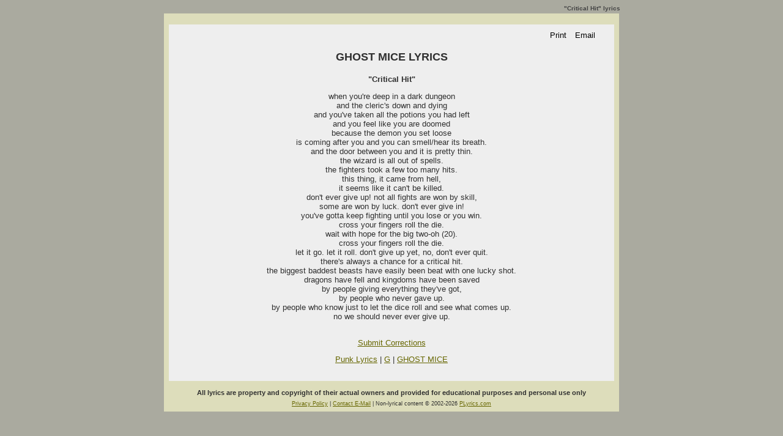

--- FILE ---
content_type: text/html
request_url: http://www.plyrics.com/lyrics/ghostmice/criticalhit.html
body_size: 2370
content:
<!DOCTYPE HTML PUBLIC "-//W3C//DTD HTML 4.01 Transitional//EN" "http://www.w3.org/TR/html4/loose.dtd">
<html>

<head>
<title>GHOST MICE LYRICS - Critical Hit</title>
<meta name="name" content="Punk Lyrics">
<meta name="description" content="Accurate Ghost Mice &quot;Critical Hit&quot; Lyrics: when you're deep in a dark dungeon and the cleric's down and dying and you've taken all the potion...">
<meta name="keywords" content="Ghost Mice, Critical Hit, lyrics, music, song, paroles, letras, songtext, testi, punk, hardcore, emo, screamo, post-hardcore, indie, rock">
<meta name="robots" content="noarchive">
<meta http-equiv="content-type" content="text/html; charset=utf-8">
<link rel="shortcut icon" href="/favicon.ico">
<link rel="stylesheet" type="text/css" href="/styles.css">
<script type="text/javascript" src="/headlyr.js"></script>
</head>

<body>
<div align="center">
<div id="TopHeader"><h1>&quot;Critical Hit&quot; lyrics</h1></div>

<div class="sheet">
<!-- tonemedia -->
<script>
/* plyr_top_index */
cf_page_artist = "Ghost Mice";
cf_page_song = "Critical Hit";
cf_page_genre = "";
cf_adunit_id = "39382326";
cf_hostname = "srv.clickfuse.com";
</script>
<!-- end of tonemedia -->
<script type="text/javascript" src="/tbanlyr.js"></script>

<div class="content_lyr">
<!-- song body -->

<!-- AddThis Button BEGIN -->
<div class="addthis_toolbox addthis_default_style" addthis:url="http://www.plyrics.com/lyrics/ghostmice/criticalhit.html" style="float:left;">
    <a class="addthis_button_facebook_like" id="btFBLike" fb:like:layout="button_count" fb:like:locale="en_US"></a>
    <a class="addthis_button_tweet" id="btTweet"></a>
    <a class="addthis_button_google_plusone" id="btPlusOne" g:plusone:size="medium"></a>
</div>
<div class="addthis_toolbox addthis_default_style" style="float:right;">
    <a class="addthis_button_print" id="btPrint">&nbsp;Print</a>
    <a class="addthis_button_email" id="btEmail">&nbsp;Email</a>
</div>
<script type="text/javascript">
var addthis_config = {
  services_custom: {
    name: "Amazon",
    url: "http://www.amazon.com/gp/search?ie=UTF8&keywords=Ghost+Mice+Critical+Hit&tag=punklyrics-20&index=digital-music&linkCode=ur2&camp=1789&creative=9325",
    icon: "http://www.plyrics.com/mp3.gif"
  }
}
</script>
<script type="text/javascript" src="http://s7.addthis.com/js/300/addthis_widget.js#pubid=plyrics"></script>
<!-- AddThis Button END -->

<br>

<h1>GHOST MICE LYRICS</h1>
<h3><b>"Critical Hit"</b></h3>

<!-- start of lyrics -->
when you're deep in a dark dungeon <br />
and the cleric's down and dying <br />
and you've taken all the potions you had left <br />
and you feel like you are doomed <br />
because the demon you set loose <br />
is coming after you and you can smell/hear its breath. <br />
and the door between you and it is pretty thin. <br />
the wizard is all out of spells. <br />
the fighters took a few too many hits. <br />
this thing, it came from hell, <br />
it seems like it can't be killed. <br />
don't ever give up! not all fights are won by skill, <br />
some are won by luck. don't ever give in! <br />
you've gotta keep fighting until you lose or you win. <br />
cross your fingers roll the die. <br />
wait with hope for the big two-oh (20). <br />
cross your fingers roll the die. <br />
let it go. let it roll. don't give up yet, no, don't ever quit. <br />
there's always a chance for a critical hit. <br />
the biggest baddest beasts have easily been beat with one lucky shot. <br />
dragons have fell and kingdoms have been saved <br />
by people giving everything they've got, <br />
by people who never gave up. <br />
by people who know just to let the dice roll and see what comes up. <br />
no we should never ever give up.
<!-- end of lyrics -->
<br><br>

<form action="../../submit.php" method="post" id="corlyr">
<input type="hidden" name="what" value="correct_lyrics">
<input type="hidden" name="song_id" value="49263">
</form>
<p><a href="#" onclick="document.getElementById('corlyr').submit();return false;">Submit Corrections</a>
<p>
<a href="http://www.plyrics.com">Punk Lyrics</a> |
<a href="http://www.plyrics.com/g.html">G</a> |
<a href="http://www.plyrics.com/g/ghostmice.html">GHOST MICE</a>
<!-- end of song body -->
</div>

<div class="bottom">
<!-- tonemedia -->
<script>
/* plyr_bottom */
cf_page_artist = "Ghost Mice";
cf_page_song = "Critical Hit";
cf_page_genre = "";
cf_adunit_id = "39382328";
cf_hostname = "srv.clickfuse.com";
</script>
<!-- end of tonemedia -->
<script type="text/javascript" src="/bbanlyr.js"></script>

<div style="margin-top: 5px;">
<font class="menu">
All lyrics are property and copyright of their actual owners and provided for educational purposes and personal use only
</font>
</div>

<div style="margin-top: 7px;">
<font class="tiny">
<a href="/privacy.html">Privacy Policy</a> |

<a href="mailto:plyrics@plyrics.com">Contact E-Mail</a> |
Non-lyrical content &copy;
<script type="text/javascript"><!--
curdate=new Date(); document.write("2002-"+curdate.getFullYear());//-->
</script>
<a href="/">PLyrics.com</a>
</font>
</div>

</div> <!-- end of bottom -->

</div>
</div>

<script type="text/javascript">
var gaJsHost = (("https:" == document.location.protocol) ? "https://ssl." : "http://www.");
document.write(unescape("%3Cscript src='" + gaJsHost + "google-analytics.com/ga.js' type='text/javascript'%3E%3C/script%3E"));
</script>
<script type="text/javascript">
try {
var pageTracker = _gat._getTracker("UA-3874570-2");
pageTracker._setDomainName(".plyrics.com");
pageTracker._trackPageview();
} catch(err) {}</script>

</body>
</html>
